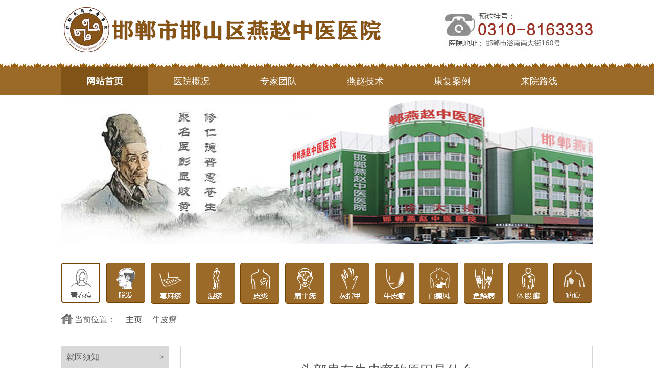

--- FILE ---
content_type: text/html
request_url: http://www.hdyzjskyy.cn/npx/20180104/74.html
body_size: 7667
content:
<!DOCTYPE html PUBLIC "-//W3C//DTD XHTML 1.0 Transitional//EN" "http://www.w3.org/TR/xhtml1/DTD/xhtml1-transitional.dtd">
<html xmlns="http://www.w3.org/1999/xhtml">
<head>
<meta http-equiv="Content-Type" content="text/html; charset=utf-8" />
<meta http-equiv="X-UA-Compatible" content="IE=edge,chrome=1">
<title>邯郸治疗皮肤病医院_邯郸燕赵皮肤医院_邯郸专业治疗皮肤病的医院</title>
<meta name="description" content="邯郸燕赵皮肤病医院定期与国内知名专科医院技术交流合作,专业治疗青春痘(痤疮),腋臭,脱发,湿疹,荨麻疹,牛皮癣,银屑病,白癜风,尖锐湿疣,鱼鳞病等专业化皮肤科室,是邯郸好的皮肤病专业诊疗中心." />
<meta name="keywords" content="邯郸治疗皮肤病医院,邯郸皮肤病专科医院,邯郸燕赵医院,邯郸燕赵医院皮肤科,邯郸皮肤科医院排名,邯郸皮肤病医院,邯郸皮肤专科医院,邯郸皮肤科好的医院,邯郸皮肤科哪个好,邯郸皮肤病医院哪家好,邯郸看皮肤病哪家好" />
<link href="/css/index.css" type="text/css" rel="stylesheet" />
<script src="/js/jquery.js" type="text/javascript" language="javascript"></script>
<script type="/text/javascript" src="js/common.js"></script>
<base target="_blank" />
</head><body>
<script>
	$(function(){
		$('.lb_menu ul li').hover(function(){
			$(this).addClass('hover').siblings().removeClass('hover');								   
										   
		});		   
	});
	$(function(){
		$('.lb_home_nav ul li').hover(function(){
			$(this).addClass('hover').siblings().removeClass('hover');								   
										   
		});		   
	});
	$(function(){
		$('.lb_t1_l_nav ul li').hover(function(){
			var index=$(this).index();
			$(this).addClass('hover').siblings().removeClass('hover');		
			$('.lb_t1_l_c ul li').eq(index).show().siblings().hide();
										   
		});		   
	});
	$(function(){
		$('.lb_t2_l_nav ul li').click(function(){
			var index=$(this).index();
			$(this).addClass('hover').siblings().removeClass('hover');		
			$('.lb_t2_l_nav_c').eq(index).show().siblings().hide();
										   
		});		   
	});
	$(function(){
		$('.medical ul li a').hover(function(){
			$(this).addClass('hover').parent().siblings().children('a').removeClass('hover');								   
										   
		});		   
	});
</script>
<!--top start-->
<div class="lb_top">
  <div class="logo"><img src="/images/logo.jpg" alt="邯郸燕赵中医医院" /></div>
  <div class="lb_menu_bg"></div>
  <div class="lb_menu">
    <ul>
      <li class="hover"><a href="/">网站首页</a></li>
      <li><a href="/yyjj/20180106/120.html">医院概况</a></li>
      <li><a href="/zjtd/">专家团队</a></li>
      <li><a href="/yzjs/">燕赵技术</a></li>
      <li><a href="https://rgek18.kuaishang.cn/bs/im.htm?cas=59666___487733&fi=76371&ism=1&ref=hkzrp&cur=hkzrp">康复案例</a></li>
      <li><a href="/lylx/20180105/83.html">来院路线</a></li>
    </ul>
  </div>
  <div class="lb_banner"><img src="/images/banner.jpg" alt="邯郸燕赵中医医院" /></div>
</div>
<!--top end-->
<div class="blank20"></div>
<!--home_nav start-->
<div class="lb_home_nav">
  <div class="w_1040">
    <ul>
      <li class="li1 hover"><a href="/qcd/" title="青春痘"></a></li>
      <li class="li2"><a href="/tf/" title="脱发"></a></li>
      <li class="li3"><a href="/xmz/" title="荨麻疹"></a></li>
      <li class="li4"><a href="/sz/" title="湿疹"></a></li>
      <li class="li5"><a href="/py/" title="皮炎"></a></li>
      <li class="li6"><a href="/bpy/" title="扁平疣"></a></li>
      <li class="li7"><a href="/hzj/" title="灰指甲"></a></li>
      <li class="li8"><a href="/npx/" title="牛皮癣"></a></li>
      <li class="li9"><a href="/bdf/" title="白癜风"></a></li>
      <li class="li10"><a href="/ylb/" title="鱼鳞病"></a></li>
      <li class="li11"><a href="/tgx/" title="体股癣"></a></li>
      <li class="li12 right" style="margin-right:0;"><a href="/bh/" title="疤痕"></a></li>
    </ul>
  </div>
</div>
<!--home_nav end-->
<!-- /header -->
<div class="blank20"></div>
<!--lb start-->
<div class="lb_lb">
  <div class="w_1040">
    <div class="lb_lb_title"><span><img src="/images/lb_1.png" /></span>当前位置：<li class='breadcrumb-item'><a href='http://www.hdyzjsk.cn/'>主页</a></li><li class='breadcrumb-item'><a href='/npx/'>牛皮癣</a></a></div>
    <div class="lb_blank30"></div>
    <div class="lb_lb_c">
        <div class="lb_lb_c_l left">
        <div class="lb_lb_c_l_nav">
          <ul>
            <li><a href="/swt/">就医须知<span>></span></a></li>
            <li><a href="/swt/">就医流程<span>></span></a></li>
            <li><a href="/swt/">网上咨询<span>></span></a></li>
            <li><a href="/yyjj/20180106/120.html">医院宗旨<span>></span></a></li>
            <li><a href="/swt/">便民服务<span>></span></a></li>
            <li><a href="/swt/">网上挂号<span>></span></a></li>
            <li><a href="/lylx/20180105/83.html">就医路线<span>></span></a></li>
          </ul>
        </div>
        <div class="lb_lb_us">
          <ul>
            <li style="height:38px;">
              <h3>联系我们</h3>
              <h4>contact us</h4>
            </li>
            <li><span style="margin:0 8px 0 8px;"><img src="/images/lb_2.png"/></span>邯郸燕赵中医医院</li>
            <li><span style="margin:0 8px 0 8px;"><img src="/images/lb_3.png" /></span>0310-8163333</li>
            <li><span style="margin:0 4px 0 6px;"><img src="/images/lb_4.png" /></span>邯郸市浴南南大街160号</li>
            <li><span style="margin:0 6px 0 10px;"><img src="/images/lb_5.png" /></span>2373246736</li>
          </ul>
        </div>
      </div>
      <div class="lb_lb_c_r right">
        	<div class="lb_page_c">
            	<h1>头部患有牛皮癣的原因是什么</h1>
                <h4>来自：邯郸燕赵中医医院       发布时间：2018-01-06 17:59      24小时健康热线：<span style="color:#df0000;">0310-8163333</span></h4>
            </div>
            <div class="autohei" style="width:777px;height:auto;overflow:hidden;margin:0 auto;">               
               <p>
	　　头部患有牛皮癣的原因是什么?近日在线咨询的小周表示，昨天给家里打电话，妈妈说外公头上长了牛皮癣!外公的身体一直很好的啊，为什么会这样呢?<br />
	&nbsp;</p>
<p style="text-align: center;">
	<img alt="" src="/uploads/allimg/180104/1-1P1041JZ02Z.png" style="width: 300px; height: 248px;" /></p>
<p style="text-align: center;">
	<a href="http://awt.zoosnet.net/LR/Chatpre.aspx?id=AWT60850304&amp;lng=cn"><span style="color:#0000ff;"><strong>　　》》》还在为治疗牛皮癣而困扰吗?点击预约专家》》》》</strong></span></a><br />
	&nbsp;</p>
<p>
	<span style="color:#ff0000;"><strong>　　头部患有牛皮癣的原因是什么?</strong></span><br />
	&nbsp;</p>
<p>
	　　邯郸燕赵中医院皮肤科专家指出血热是头部牛皮癣发生的主要根源，头部牛皮癣的症状对于血热的形成又有多种因素：可以因七情内伤，气机壅滞，郁久化热而发病。另外专家还指出头部牛皮癣的原因还包括气血失和，经脉阻隔则肌肤失养;若血热灼盛毒邪外袭，蒸灼皮肤，头部牛皮癣形成。细分起来，主要有以下几大原因：<br />
	&nbsp;</p>
<p>
	<strong>　　一、外伤，</strong>外伤没能得到及时的处理可能会引发此病，皮疹初发常在外伤处发生。<br />
	&nbsp;</p>
<p>
	　<strong>　二、精神创伤</strong>，激烈的情绪刺激可诱发和使病情加重的占40%,烦恼使病情恶化的占37%.<br />
	&nbsp;</p>
<p>
	<strong>　　三、感染</strong>，有咽喉感染史，发现很多患牛皮癣与扁桃体炎有密切关系。说明感染是患牛皮癣的一个重要因素。<br />
	&nbsp;</p>
<p>
	　　以上就是对于头部牛皮癣病因的介绍，建议朋友们在发现疾病时要及时去正规的医院接受治疗，这样才能少花冤枉钱，少走冤枉路，更快的摆脱疾病的折磨!邯郸燕赵中医院皮肤科在治疗牛皮癣方面采用&quot;中医渗透抗癣疗法&quot;进行治疗。<br />
	&nbsp;</p>
<p style="text-align: center;">
	<a href="http://awt.zoosnet.net/LR/Chatpre.aspx?id=AWT60850304&amp;lng=cn"><span style="color:#0000ff;"><strong>　　&gt;&gt;&gt;&gt;想要治疗牛皮癣?点击免费咨询专家获取诊疗方案&gt;&gt;&gt;</strong></span></a><br />
	&nbsp;</p>
<p>
	<span style="color:#ff0000;"><strong>　　独家技术---中医渗透抗癣疗法，顽固性牛皮癣终结者</strong></span><br />
	&nbsp;</p>
<p>
	　　&quot;中医渗透抗癣疗法&quot;，该疗法通过权威检测确诊病情，为患者制定个性化的治疗和康复方案提供科学的依据。结合先进设备和医生的诊断、分型之后，根据患者不同病型进行不同治疗方案，采取具体问题具体分析治疗方式，给患者施行最佳治疗措施。<br />
	&nbsp;</p>
<p>
	　　&quot;中医渗透抗癣疗法&quot;就是从平衡阴阳，调整气血，疏通经络，扶正祛邪，重新达到抑制和加强两大系统的动态平衡，维持正常的新陈代谢。通过调节免疫系统的紊乱状态，抑制T细胞的异常活化，稳定细胞膜，消除超抗原对免疫系统的影响，使皮损消退，恢复皮肤正常的光泽和活力。<br />
	&nbsp;</p>
<p>
	<span style="color:#ff0000;"><strong>　　【康复病例】：</strong></span><br />
	&nbsp;</p>
<p>
	　　57岁的张大爷在2013年得了关节炎型牛皮癣，开始是皮肤上有些红点，脚上关节疼痛。后来越来越重，发展到皮肤又红又肿、层层脱屑，全身关节疼痛、肿大变形。得病以后，他曾在附近的皮肤病医院治疗，由于方法不当效果不佳，过度使用激素还加重了病情。<br />
	&nbsp;</p>
<p style="text-align: center;">
	<a href="http://awt.zoosnet.net/LR/Chatpre.aspx?id=AWT60850304&amp;lng=cn"><span style="color:#0000ff;"><strong>　　得了牛皮癣怎么办?点击咨询专家&gt;&gt;&gt;</strong></span></a><br />
	&nbsp;</p>
<p>
	　　2017年9月，张大爷的儿子通过网络了解到邯郸燕赵中医院皮肤科治疗这种病很有效果，于是带父亲前来求医。到院后，专家为他做了详细检查，并采取&quot;中医渗透抗癣疗法&quot;治疗，经过四个疗程的治疗，目前，已完全康复，至今没有复发。<br />
	&nbsp;</p>
<p>
	<span style="color:#ff0000;"><strong>　　邯郸燕赵中医院：规范诊疗，费用公开公示，专家一对一亲诊</strong></span><br />
	&nbsp;</p>
<p>
	　　邯郸燕赵中医院皮肤科对皮肤病的检查、诊断、治疗、复查等环节，严格按照规范诊疗的标准执行。所有费用项目严格依国家制定的标准收取。所有费用项目全部受到国家物价部门的审核和监督，对一切费用做到公开、公示。另外，医院实行网上预约免挂号费的优惠措施，网上挂号来院就诊不需要排队等候。<br />
	&nbsp;</p>
<p>
	　　<span style="color:#ff0000;"><strong>特别提醒：</strong></span>为方便患者就诊，医院规定所有来院皮肤病患者均由专家一对一亲诊，与患者充足沟通，详细了解病史，问诊不仓促。接诊、检查、治疗、用药、收费等所有就医流程均严格按照国家标准执行!患者可放心就诊。如果您还有什么疑问，可以点击<a href="http://awt.zoosnet.net/LR/Chatpre.aspx?id=AWT60850304&amp;lng=cn"><span style="color:#ff0000;"><strong>【在线专家】</strong></span></a>或拨打热线<a href="tel:0310-8163333">:<span style="color:#ff0000;"><strong>0310-8163333</strong></span></a>进行咨询。</p>

            </div>
            <div class="lb_page_nav">
            	<ul>
                	<li><span><img src="/images/page_2.jpg" /></span>上一篇：<a href='/npx/20180104/73.html'>牛皮癣危害大 患者不可小窥</a>  </li>
                    <li><span><img src="/images/page_2.jpg" /></span>下一篇：<a href='/npx/20180104/75.html'>牛皮癣有什么样的症状表现</a> </li>
                </ul>

            </div>
      </div>
    </div>
    <div class="clear"></div>
    <div class="lb_page_wz right">
    	<h3><span><img src="/images/page_3.jpg" /></span>相关文章阅读</h3>
        <ul>
         <li>·<a href="/npx/20220806/1249.html"  title="身体上的牛皮癣怎么办？" target="_blank">身体上的牛皮癣怎么办？</a></li>
<li>·<a href="/npx/20220718/1237.html"  title="牛皮癣会发生传染吗？" target="_blank">牛皮癣会发生传染吗？</a></li>
<li>·<a href="/npx/20220402/1179.html"  title="牛皮癣如何止痒？" target="_blank">牛皮癣如何止痒？</a></li>
<li>·<a href="/npx/20220330/1176.html"  title="牛皮癣会传染吗？" target="_blank">牛皮癣会传染吗？</a></li>
<li>·<a href="/npx/20220310/1163.html"  title="牛皮癣对患者有哪些危害？" target="_blank">牛皮癣对患者有哪些危害</a></li>
<li>·<a href="/npx/20211222/1112.html"  title="为什么宝宝得了牛皮癣" target="_blank">为什么宝宝得了牛皮癣</a></li>
<li>·<a href="/npx/20211116/1087.html"  title="牛皮癣疾病反复的发作应该如何预防" target="_blank">牛皮癣疾病反复的发作应</a></li>
<li>·<a href="/npx/20211103/1076.html"  title="在早期牛皮癣的自我诊断很重要" target="_blank">在早期牛皮癣的自我诊断</a></li>
  
        </ul>
    </div>
  </div>
</div>
<!--lb end-->
<div class="blank20"></div>
<!--t3 start-->
<div class="lb_t3">
  <div class="w_1040">
    <div class="lb_t3_title">就医指南</div>
    <div class="medical">
      <ul>
        <li><a href="/swt/" rel="nofollow" target="_blank" class="hover"><img src="/images/1_31.png" width="34" height="36" ><span>就医须知</span></a></li>
        <li><a href="/swt/" target="_blank" rel="nofollow"><img src="/images/1_41.png" width="39" height="38" ><span>就医流程</span></a></li>
        <li><a href="/swt/" rel="nofollow" rel="nofollow"><img src="/images/1_43.png" width="37" height="33" ><span>网上咨询</span></a></li>
        <li><a href="/yygk/" target="_blank" rel="nofollow"><img src="/images/1_29.png" width="39" height="36" ><span>医院宗旨</span></a></li>
        <li><a href="/swt/" target="_blank" rel="nofollow"><img src="/images/1_33.png" width="36" height="34" ><span>便民服务</span></a></li>
        <li><a href="/swt/" rel="nofollow" rel="nofollow"><img src="/images/1_44.png" width="42" height="38" ><span>网上挂号</span></a></li>
        <li style="margin-right:0;"><a href="/lylx/" rel="nofollow"  target="_blank"><img src="/images/1_45.png" width="23" height="35" ><span>就医路线</span></a></li>
      </ul>
    </div>
  </div>
</div>
<!--t3 end-->
<div class="blank20"></div>
<!--footer start-->
<div class="lb_f_menu">
	<ul>
    	<li><a href="/yyjj/20180106/120.html">医院概况</a></li>
        <li><a href="/zjtd/">人气专家</a></li>
        <li><a href="/yzjs/">精研技术</a></li>
        <li><a href="/yzal/">康复患友</a></li>
        <li><a href="/swt/">患友评价</a></li>
        <li><a href="/lylx/20180105/83.html">来院路线</a></li>
        <li><a href="/swt/">预约挂号</a></li>
        <li style="background:none;"><a href="/sitemap.html">网站地图</a></li>
    </ul>
</div>
<div class="lb_footer">
	<div class="w_1040">
    	<div class="lb_f_logo left"><img src="/images/f_logo.jpg" alt="邯郸燕赵中医医院网站底部logo" /></div>
       	<div class="lb_f_text left">
        	<p style="padding-top:25px;">版权所有：<a href="/">燕赵中医医院</a>丨<a href="/">邯郸燕赵中医医院</a></p>
            <p>预约挂号：0310-8163333</p>
            <p>医院地址：邯郸市浴南南大街160号(汽车西站南行50米)</p>
            <p><a href="/">邯郸燕赵中医医院</a>院内图片及商标权属医院所有，未经授权请勿复制及转载本网站信息</p>
            <p>备案许可证号：<a href="https://beian.miit.gov.cn/" target="_blank">冀ICP备17013829号-1</a></p>
        </div>
    </div>
</div>
<script src="/swt/swt.js" type="text/javascript"></script>
<!-- /footer -->
</body>
</html>


--- FILE ---
content_type: text/css
request_url: http://www.hdyzjskyy.cn/css/index.css
body_size: 3264
content:
/*������ʽ*/
body,div,dl,dt,dd,ul,ol,li,h1,h2,h3,h4,h5,h6,pre,form,fieldset,input,textarea,p,blockquote,th,td,font{padding:0; margin: 0; font-family: "΢���ź�", Arial, Helvetica, sans-serif;}
table{ border-collapse:collapse; border-spacing:0; width:100%;}
fieldset,img{ border:0; vertical-align:top;}
h1,h2,h3,h4,h5,h6 {font-weight:normal; font-size:100%;}
ol,ul,li,dl,dt,dd{ list-style:none;}
input,button,textarea,checkbox,select,radio,form{ vertical-align: top;}
a{ color:#000; text-decoration:none;}
a:link,a:visited{ text-decoration:none;}
a:hover{ text-decoration:underline;}
.red,.red a{ color:#F00;}
.left{ float:left;}
.right{ float:right;}
.autohei{ overflow:hidden; zoom:1;}
.clear{ font-size:0; line-height:0; clear:both; overflow:hidden; zoom:1;}
.blank20{ height:20px; font-size:0; line-height:0; clear:both; overflow:hidden;}
.lb_blank30{ height:30px; font-size:0; line-height:0; clear:both; overflow:hidden;}

.yahei,.yahei *{ font-family: "΢���ź�";}
body{font-size:12px; background:#fff;}

.w_1040{width:1040px;height:auto;overflow:hidden;margin:0 auto;}

/*top*/
.lb_top{height:auto;overflow:hidden;background:#fff;}
.logo{width:1040px;height:123px;overflow:hidden;background:#fff;margin:0 auto;}
.lb_menu_bg{height:9px;overflow:hidden;background:url(../images/menu_bg.jpg) center top;}
.lb_menu{height:54px;overflow:hidden;background:#9b6a29;}
.lb_menu ul{width:1040px;height:54px;overflow:hidden;margin:0 auto;}
.lb_menu ul li{width:170px;height:54px;overflow:hidden;float:left;font-size:18px;line-height:54px;text-align:center;}
.lb_menu ul li a{color:#fff;}
.lb_menu ul li.hover{background:#805317;font-weight:bold;}
.lb_menu ul li.hover a{color:#fff;}
.lb_banner{width:1040px;height:309px;overflow:hidden;margin:0 auto;}

/*home_nav*/
.lb_home_nav ul li{width:77px;height:80px;overflow:hidden;float:left;margin-right:10.5px;}
.lb_home_nav ul li a{display:block;width:77px;height:80px;overflow:hidden;}
.lb_home_nav ul li.li1{background:url(../images/nav_1.png) no-repeat;}
.lb_home_nav ul li.li1.hover{background:url(../images/nav_1_1.png) no-repeat;}
.lb_home_nav ul li.li2{background:url(../images/nav_2.png) no-repeat;}
.lb_home_nav ul li.li2.hover{background:url(../images/nav_2_1.png) no-repeat;}
.lb_home_nav ul li.li3{background:url(../images/nav_3.png) no-repeat;}
.lb_home_nav ul li.li3.hover{background:url(../images/nav_3_1.png) no-repeat;}
.lb_home_nav ul li.li4{background:url(../images/nav_4.png) no-repeat;}
.lb_home_nav ul li.li4.hover{background:url(../images/nav_4_1.png) no-repeat;}
.lb_home_nav ul li.li5{background:url(../images/nav_5.png) no-repeat;}
.lb_home_nav ul li.li5.hover{background:url(../images/nav_5_1.png) no-repeat;}
.lb_home_nav ul li.li6{background:url(../images/nav_6.png) no-repeat;}
.lb_home_nav ul li.li6.hover{background:url(../images/nav_6_1.png) no-repeat;}
.lb_home_nav ul li.li7{background:url(../images/nav_7.png) no-repeat;}
.lb_home_nav ul li.li7.hover{background:url(../images/nav_7_1.png) no-repeat;}
.lb_home_nav ul li.li8{background:url(../images/nav_8.png) no-repeat;}
.lb_home_nav ul li.li8.hover{background:url(../images/nav_8_1.png) no-repeat;}
.lb_home_nav ul li.li9{background:url(../images/nav_9.png) no-repeat;}
.lb_home_nav ul li.li9.hover{background:url(../images/nav_9_1.png) no-repeat;}
.lb_home_nav ul li.li10{background:url(../images/nav_10.png) no-repeat;}
.lb_home_nav ul li.li10.hover{background:url(../images/nav_10_1.png) no-repeat;}
.lb_home_nav ul li.li11{background:url(../images/nav_11.png) no-repeat;}
.lb_home_nav ul li.li11.hover{background:url(../images/nav_11_1.png) no-repeat;}
.lb_home_nav ul li.li12{background:url(../images/nav_12.png) no-repeat;}
.lb_home_nav ul li.li12.hover{background:url(../images/nav_12_1.png) no-repeat;}

/*t1*/
.lb_t1{height:365px;overflow:hidden;background:#f5f5f5;}
.lb_t1_l{width:504px;height:auto;overflow:hidden;}
.lb_t1_l_nav{height:40px;overflow:hidden;border-bottom:1px solid #c8c8c8;margin:20px 0 16px 0;}
.lb_t1_l_nav ul li{width:80px;height:40px;font-size:18px;color:#545454;text-align:center;float:left;margin-right:68px;cursor:pointer;}
.lb_t1_l_nav ul li.hover{background:url(../images/t1_1.png) no-repeat center bottom;color:#9b6a29;}
.lb_t1_l_c{height:auto;overflow:hidden;}
.lb_t1_l_c_t{height:auto;overflow:hidden;border-bottom:1px dashed #bbbbbb;}
.lb_t1_l_c_l{width:163px;height:93px;overflow:hidden;margin-bottom:17px;}
.lb_t1_l_c_r{width:326px;height:auto;overflow:hidden;}
.lb_t1_l_c_r h3{font-size:15px;color:#333333;}
.lb_t1_l_c_r h3 a{font-size:15px;color:#333333;}
.lb_t1_l_c_r h4{font-size:13px;color:#545454;line-height:25px;text-indent:2em;padding-top:2px;}
.lb_t1_l_c_b{height:auto;overflow:hidden;}
.lb_t1_l_c_b p{font-size:14px;margin-top:14px;}
.lb_t1_l_c_b p img{vertical-align:middle;margin-right:10px;}
.lb_t1_l_c_b p a{color:#545454;}
.lb_t1_l_c_b p span.span2{float:right;color:#848484;}
.lb_t1_r{width:505px;height:auto;overflow:hidden;}
.lb_t1_r h1{width:400px;height:37px;overflow:hidden;background:url(../images/t1_4.png) no-repeat;margin:0 auto;margin-top:23px;font-size:24px;color:#9b6a29;line-height:37px;text-align:center;}
.lb_t1_r ul li{height:auto;overflow:hidden;margin-top:15px;}
.lb_t1_r_zj_tu{width:103px;height:113px;overflow:hidden;border:1px solid #fff;margin-right:16px;}
.lb_t1_r_zj_js{width:382px;height:auto;overflow:hidden;}
.lb_t1_r_zj_js h4{width:140px;height:auto;overflow:hidden;border-bottom:1px solid #a1a1a1;font-size:20px;}
.lb_t1_r_zj_js h4 a{color:#9b6a29;}
.lb_t1_r_zj_js h4 span{float:right;font-size:13px;color:#545454;padding-top:6px;}
.lb_t1_r_zj_js p{font-size:13px;color:#545454;padding-top:10px;}
.lb_t1_r_zj_js p span{font-weight:bold;}
.lb_t1_r_zj_js h5{font-size:13px;color:#545454;line-height:25px;padding-top:4px;}

/*t2*/
.lb_t2{height:auto;overflow:hidden;}
.lb_t2_l{width:715px;height:auto;overflow:hidden;}
.lb_t2_l_t{height:38px;overflow:hidden;background:url(../images/t2_bg.png) no-repeat center bottom;font-size:24px;color:#9b6a29;padding-left:4px;}
.lb_t2_l_nav{height:auto;overflow:hidden;margin:17px auto;}
.lb_t2_l_nav ul li{width:83px;height:34px;overflow:hidden;float:left;margin:0 5px 5px 0;font-size:15px;line-height:34px;text-align:center;color:#545454;border:1px solid #b9b9b9;cursor:pointer;}
.lb_t2_l_nav ul li.hover{border:1px solid #9b6a29;background:#9b6a29;color:#fff;}
.lb_t2_l_nav_c{height:auto;overflow:hidden;margin-top:4px;}
.lb_t2_l_nav_c_t{height:auto;overflow:hidden;border-bottom:1px dashed #919191;}
.lb_t2_l_nav_c_t_img{width:173px;height:124px;overflow:hidden;margin-bottom:20px;}
.lb_t2_l_nav_c_t_text{width:519px;height:124px;overflow:hidden;background:url(../images/t2_2.jpg) no-repeat;}
.lb_t2_l_nav_c_t_text h3{font-size:20px;color:#545454;text-align:center;}
.lb_t2_l_nav_c_t_text p{font-size:14px;color:#545454;text-indent:2em;line-height:28px;padding:6px 10px 0 10px;}
.lb_t2_l_nav_c_t_text p a{color:#9b6a29;}
.lb_t2_l_nav_c_b{height:auto;overflow:hidden;}
.lb_t2_l_nav_c_b ul li{width:50%;height:auto;overflow:hidden;float:left;margin-top:15px;font-size:14px;}
.lb_t2_l_nav_c_b ul li a{color:#545454;}
.lb_t2_l_nav_c_b ul li a span{color:#9b6a29;}
.h_zl_br{ border:1px solid #ccc; width:293px;}
.h_zl_br h2{ background:url(../images/h_img4.jpg) no-repeat left top; line-height:48px; text-align:center; font-family:"΢���ź�"; color:#fff; font-size:24px;}
.h_zl_r2{ padding-bottom:10px;}
.h_zl_r2 ul{ padding:0 7px;}
.h_zl_r2 li{ background:url(../images/h_img7.jpg) no-repeat 8px 8px; padding:7px 0 7px 40px; line-height:22px; color:#333; border-bottom:1px dashed #ccc;font-size:15px;}
.h_zl_r2 li h4{margin-top:4px;line-height:24px;}
.h_zl_r2 li h4 span a{color:#9b6a29;}

/*t3*/
.lb_t3{height:auto;overflow:hidden;}
.lb_t3_title{height:38px;overflow:hidden;background:url(../images/t3_1.png) no-repeat center bottom;font-size:24px;color:#9b6a29;padding-left:4px;}
.medical{ margin-top:15px;}
.medical li{ float:left; margin-right:50px;font-size:15px;}
.medical li a{ display:block; background:#a0a0a0; text-align:center; color:#fff; width:105px; height:72px; padding-top:14px;}
.medical li a span{ display:block;padding-top:10px;}
.medical li a.hover{ background:#9b6a29;}

/*footer*/
.lb_f_menu{height:50px;overflow:hidden;background:#9b6a29;}
.lb_f_menu ul{width:896px;height:50px;overflow:hidden;margin:0 auto;}
.lb_f_menu ul li{width:112px;height:50px;overflow:hidden;float:left;background:url(../images/f_menu_bg.jpg) no-repeat right center;font-size:15px;line-height:50px;text-align:center;}
.lb_f_menu ul li a{color:#fff;}
.lb_f_text p{font-size:14px;color:#545454;padding-top:16px;}

/*�б�ҳ*/
.lb_lb{height:auto;overflow:hidden;}
.lb_lb_title{width:1040px;height:auto;overflow:hidden;font-size:16px;line-height:21px;color:#545454;border-bottom:1px solid #c8c8c8;padding-bottom:10px;}
.lb_lb_title a{color:#545454;}
.lb_lb_title span{padding-right:4px;}
.lb_lb_title li{ display:inline; margin-left:20px;}
.lb_lb_c{height:auto;overflow:hidden;}
.lb_lb_c_l{width:211px;height:auto;overflow:hidden;}
.lb_lb_c_l_nav ul li{height:45px;overflow:hidden;background:#d9d9d9;margin-bottom:15px;font-size:16px;line-height:45px;padding-left:10px;}
.lb_lb_c_l_nav ul li a{color:#545454;display:block;}
.lb_lb_c_l_nav ul li a span{float:right;padding-right:10px;color:#7f7f7f;}
.lb_lb_us{height:auto;overflow:hidden;margin-top:25px;border-top:5px solid #9b6a29;}
.lb_lb_us ul li{height:57px;overflow:hidden;border:1px solid #d5d5d5;border-top:none;font-size:15px;line-height:57px;color:#545454;}
.lb_lb_us ul li h3{font-size:20px;font-weight:bold;color:#9b6a29;line-height:38px;float:left;margin:0 10px 0 10px;}
.lb_lb_us ul li h4{float:left;font-size:10px;color:#545454;line-height:50px;}
.lb_lb_us ul li img{vertical-align:middle;}
.lb_lb_c_r{width:805px;height:auto;overflow:hidden;border:1px solid #d5d5d5;}
.lb_lb_c_r_t{height:50px;width:471px;overflow:hidden;margin:0 auto;border-bottom:1px dashed #b2b2b2;font-size:16px;color:#000000;line-height:50px;padding-left:209px;}
.lb_lb_c_r_t span{float:right;padding-right:67px;}
.lb_lb_c_r_lb{width:773px;height:auto;overflow:hidden;margin:0 auto;}
.lb_lb_c_r_lb ul li{height:auto;overflow:hidden;border-bottom:1px dashed #969696;}
.lb_lb_c_r_lb ul li h3{font-size:16px;color:#545454;font-weight:bold;margin-top:22px;}
.lb_lb_c_r_lb ul li h3 a{font-size:16px;color:#545454;font-weight:bold;margin-top:22px;}
.lb_lb_c_r_lb ul li img{vertical-align:middle;margin-right:10px;}
.lb_lb_c_r_lb ul li span.span2{float:right;font-size:12px;color:#666666;font-weight:normal;}
.lb_lb_c_r_lb ul li p{font-size:14px;color:#666666;line-height:26px;text-indent:2em;padding:15px 0 17px 0;}
.lb_lb_c_r_lb ul li p a{color:#9b6a29;}

.page { overflow:hidden; zoom:1; clear:both;}
	.pagelist { height:22px; overflow:hidden; padding-top:10px; padding-bottom:10px; }
	.pagelist li { float:left; border:#9b6a29 1px solid; background:#fff; color:#000000; font-size:12px; margin-left:8px; display:inline; }
	.pagelist li.thisclass { line-height:22px; font-weight:bold; background:#9b6a29; color:#fff; border:#9b6a29 1px solid; }
	.pagelist li.thisclass  a{color:#fff;}
	.pagelist li .pageinfo { float:left; display:block; height:20px; color:#000; line-height:20px; padding:0 6px; }
	.pagelist li a { float:left; display:block; height:20px; color:#000; line-height:20px; padding:0 6px; }
	.pagelist li a:hover { color:#fff; background:#9b6a29; font-weight:bold; }
	
/*����ҳ*/
.lb_page_c{width:775px;height:auto;overflow:hidden;margin:0 auto;}
.lb_page_c h1{width:718px;height:auto;overflow:hidden;margin:0 auto;font-size:26px;color:#545454;border-bottom:1px dashed #b4b4b4;padding:30px 0 15px 0;text-align:center;}
.lb_page_c h4{font-size:13px;color:#545454;padding:18px 0;text-align:center;}
.lb_lb_c_r p{font-size:16px;color:#666666;line-height:28px;text-indent:0em;    padding-bottom: 12px;}

.lb_page_nav{width:777px;height:auto;overflow:hidden;margin:0 auto;}
.lb_page_nav ul li{height:auto;overflow:hidden;font-size:14px;margin-bottom:14px;float:left;margin:30px}
.lb_page_nav ul li a{color:#9b6a29;}
.lb_page_nav ul li img{vertical-align:middle;margin-right:10px;}
.lb_page_wz{width:805px;height:auto;overflow:hidden;margin-top:22px;}
.lb_page_wz h3{font-size:16px;color:#9b6a29;width:128px;height:auto;overflow:hidden;border-bottom:2px solid #9b6a29;padding-bottom:6px;}
.lb_page_wz h3 img{vertical-align:middle;margin-right:10px;}
.lb_page_wz ul li{width:50%;height:auto;overflow:hidden;float:left;margin-top:14px;font-size:14px;}
.lb_page_wz ul li a{color:#545454;}
.lb_page_wz ul li a:hover{color:#9b6a29;}

--- FILE ---
content_type: application/javascript
request_url: http://www.hdyzjskyy.cn/swt/swt.js
body_size: 312
content:
// JavaScript Document
/****中间弹窗代码_new****/
document.writeln("<script type=\'text/javascript\' src=\'https://rgek18.kuaishang.cn/bs/ks.j?cI=487733&fI=76371\' charset=\'utf-8\'></script>");


